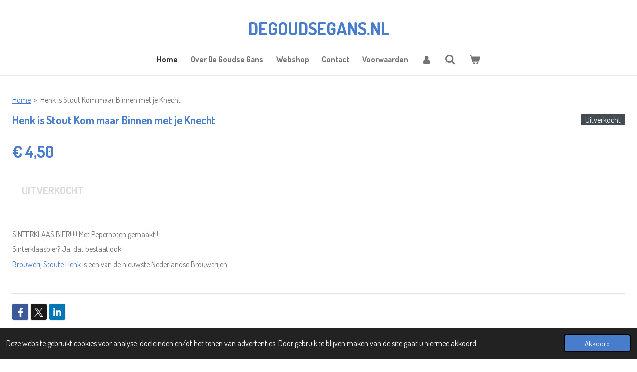

--- FILE ---
content_type: text/html; charset=UTF-8
request_url: https://www.degoudsegans.nl/product/2842646/henk-is-stout-kom-maar-binnen-met-je-knecht
body_size: 9844
content:
<!DOCTYPE html>
<html lang="nl">
    <head>
        <meta http-equiv="Content-Type" content="text/html; charset=utf-8">
        <meta name="viewport" content="width=device-width, initial-scale=1.0, maximum-scale=5.0">
        <meta http-equiv="X-UA-Compatible" content="IE=edge">
        <link rel="canonical" href="https://www.degoudsegans.nl/product/2842646/henk-is-stout-kom-maar-binnen-met-je-knecht">
        <meta property="og:title" content="Henk is Stout Kom maar Binnen met je Knecht | degoudsegans.nl">
        <meta property="og:url" content="https://www.degoudsegans.nl/product/2842646/henk-is-stout-kom-maar-binnen-met-je-knecht">
        <base href="https://www.degoudsegans.nl/">
        <meta name="description" property="og:description" content="SINTERKLAAS BIER!!!!! Met Pepernoten gemaakt!!
Sinterklaasbier? Ja, dat bestaat ook!
Brouwerij Stoute Henk is een van de nieuwste Nederlandse Brouwerijen
&amp;nbsp;">
                <script nonce="5f712127915508dea5d572360f68a603">
            
            window.JOUWWEB = window.JOUWWEB || {};
            window.JOUWWEB.application = window.JOUWWEB.application || {};
            window.JOUWWEB.application = {"backends":[{"domain":"jouwweb.nl","freeDomain":"jouwweb.site"},{"domain":"webador.com","freeDomain":"webadorsite.com"},{"domain":"webador.de","freeDomain":"webadorsite.com"},{"domain":"webador.fr","freeDomain":"webadorsite.com"},{"domain":"webador.es","freeDomain":"webadorsite.com"},{"domain":"webador.it","freeDomain":"webadorsite.com"},{"domain":"jouwweb.be","freeDomain":"jouwweb.site"},{"domain":"webador.ie","freeDomain":"webadorsite.com"},{"domain":"webador.co.uk","freeDomain":"webadorsite.com"},{"domain":"webador.at","freeDomain":"webadorsite.com"},{"domain":"webador.be","freeDomain":"webadorsite.com"},{"domain":"webador.ch","freeDomain":"webadorsite.com"},{"domain":"webador.ch","freeDomain":"webadorsite.com"},{"domain":"webador.mx","freeDomain":"webadorsite.com"},{"domain":"webador.com","freeDomain":"webadorsite.com"},{"domain":"webador.dk","freeDomain":"webadorsite.com"},{"domain":"webador.se","freeDomain":"webadorsite.com"},{"domain":"webador.no","freeDomain":"webadorsite.com"},{"domain":"webador.fi","freeDomain":"webadorsite.com"},{"domain":"webador.ca","freeDomain":"webadorsite.com"},{"domain":"webador.ca","freeDomain":"webadorsite.com"},{"domain":"webador.pl","freeDomain":"webadorsite.com"},{"domain":"webador.com.au","freeDomain":"webadorsite.com"},{"domain":"webador.nz","freeDomain":"webadorsite.com"}],"editorLocale":"nl-NL","editorTimezone":"Europe\/Amsterdam","editorLanguage":"nl","analytics4TrackingId":"G-E6PZPGE4QM","analyticsDimensions":[],"backendDomain":"www.jouwweb.nl","backendShortDomain":"jouwweb.nl","backendKey":"jouwweb-nl","freeWebsiteDomain":"jouwweb.site","noSsl":false,"build":{"reference":"2ccd67e"},"linkHostnames":["www.jouwweb.nl","www.webador.com","www.webador.de","www.webador.fr","www.webador.es","www.webador.it","www.jouwweb.be","www.webador.ie","www.webador.co.uk","www.webador.at","www.webador.be","www.webador.ch","fr.webador.ch","www.webador.mx","es.webador.com","www.webador.dk","www.webador.se","www.webador.no","www.webador.fi","www.webador.ca","fr.webador.ca","www.webador.pl","www.webador.com.au","www.webador.nz"],"assetsUrl":"https:\/\/assets.jwwb.nl","loginUrl":"https:\/\/www.jouwweb.nl\/inloggen","publishUrl":"https:\/\/www.jouwweb.nl\/v2\/website\/1281459\/publish-proxy","adminUserOrIp":false,"pricing":{"plans":{"lite":{"amount":"700","currency":"EUR"},"pro":{"amount":"1200","currency":"EUR"},"business":{"amount":"2400","currency":"EUR"}},"yearlyDiscount":{"price":{"amount":"1200","currency":"EUR"},"ratio":0.05,"percent":"5%","discountPrice":{"amount":"1200","currency":"EUR"},"termPricePerMonth":{"amount":"2100","currency":"EUR"},"termPricePerYear":{"amount":"24000","currency":"EUR"}}},"hcUrl":{"add-product-variants":"https:\/\/help.jouwweb.nl\/hc\/nl\/articles\/28594307773201","basic-vs-advanced-shipping":"https:\/\/help.jouwweb.nl\/hc\/nl\/articles\/28594268794257","html-in-head":"https:\/\/help.jouwweb.nl\/hc\/nl\/articles\/28594336422545","link-domain-name":"https:\/\/help.jouwweb.nl\/hc\/nl\/articles\/28594325307409","optimize-for-mobile":"https:\/\/help.jouwweb.nl\/hc\/nl\/articles\/28594312927121","seo":"https:\/\/help.jouwweb.nl\/hc\/nl\/sections\/28507243966737","transfer-domain-name":"https:\/\/help.jouwweb.nl\/hc\/nl\/articles\/28594325232657","website-not-secure":"https:\/\/help.jouwweb.nl\/hc\/nl\/articles\/28594252935825"}};
            window.JOUWWEB.brand = {"type":"jouwweb","name":"JouwWeb","domain":"JouwWeb.nl","supportEmail":"support@jouwweb.nl"};
                    
                window.JOUWWEB = window.JOUWWEB || {};
                window.JOUWWEB.websiteRendering = {"locale":"nl-NL","timezone":"Europe\/Amsterdam","routes":{"api\/upload\/product-field":"\/_api\/upload\/product-field","checkout\/cart":"\/winkelwagen","payment":"\/bestelling-afronden\/:publicOrderId","payment\/forward":"\/bestelling-afronden\/:publicOrderId\/forward","public-order":"\/bestelling\/:publicOrderId","checkout\/authorize":"\/winkelwagen\/authorize\/:gateway","wishlist":"\/verlanglijst"}};
                                                    window.JOUWWEB.website = {"id":1281459,"locale":"nl-NL","enabled":true,"title":"degoudsegans.nl","hasTitle":true,"roleOfLoggedInUser":null,"ownerLocale":"nl-NL","plan":"business","freeWebsiteDomain":"jouwweb.site","backendKey":"jouwweb-nl","currency":"EUR","defaultLocale":"nl-NL","url":"https:\/\/www.degoudsegans.nl\/","homepageSegmentId":5129310,"category":"webshop","isOffline":false,"isPublished":true,"locales":["nl-NL"],"allowed":{"ads":false,"credits":true,"externalLinks":true,"slideshow":true,"customDefaultSlideshow":true,"hostedAlbums":true,"moderators":true,"mailboxQuota":10,"statisticsVisitors":true,"statisticsDetailed":true,"statisticsMonths":-1,"favicon":true,"password":true,"freeDomains":2,"freeMailAccounts":1,"canUseLanguages":false,"fileUpload":true,"legacyFontSize":false,"webshop":true,"products":-1,"imageText":false,"search":true,"audioUpload":true,"videoUpload":5000,"allowDangerousForms":false,"allowHtmlCode":true,"mobileBar":true,"sidebar":true,"poll":false,"allowCustomForms":true,"allowBusinessListing":true,"allowCustomAnalytics":true,"allowAccountingLink":true,"digitalProducts":true,"sitemapElement":true},"mobileBar":{"enabled":true,"theme":"accent","email":{"active":true,"value":"degoudsegans@gmail.com"},"location":{"active":false},"phone":{"active":true,"value":"+31651207944"},"whatsapp":{"active":true,"value":"+31651207944"},"social":{"active":false,"network":"facebook"}},"webshop":{"enabled":true,"currency":"EUR","taxEnabled":true,"taxInclusive":true,"vatDisclaimerVisible":false,"orderNotice":"<p>Indien je speciale wensen hebt kun je deze doorgeven via het Opmerkingen-veld in de laatste stap.<br \/>\r\nWanneer u gebruik maakt van het Advies van De Goudse Gans, vergeet dan niet uw smaakomschrijving in het opmerkingen veld te plaatsen. <\/p>","orderConfirmation":null,"freeShipping":true,"freeShippingAmount":"50.00","shippingDisclaimerVisible":false,"pickupAllowed":false,"couponAllowed":true,"detailsPageAvailable":true,"socialMediaVisible":true,"termsPage":5129374,"termsPageUrl":"\/contact","extraTerms":null,"pricingVisible":true,"orderButtonVisible":true,"shippingAdvanced":false,"shippingAdvancedBackEnd":false,"soldOutVisible":true,"backInStockNotificationEnabled":false,"canAddProducts":true,"nextOrderNumber":1217,"allowedServicePoints":[],"sendcloudConfigured":false,"sendcloudFallbackPublicKey":"a3d50033a59b4a598f1d7ce7e72aafdf","taxExemptionAllowed":true,"invoiceComment":null,"emptyCartVisible":true,"minimumOrderPrice":null,"productNumbersEnabled":false,"wishlistEnabled":false,"hideTaxOnCart":false},"isTreatedAsWebshop":true};                            window.JOUWWEB.cart = {"products":[],"coupon":null,"shippingCountryCode":null,"shippingChoice":null,"breakdown":[]};                            window.JOUWWEB.scripts = ["website-rendering\/webshop"];                        window.parent.JOUWWEB.colorPalette = window.JOUWWEB.colorPalette;
        </script>
                <title>Henk is Stout Kom maar Binnen met je Knecht | degoudsegans.nl</title>
                                            <link href="https://primary.jwwb.nl/public/o/t/k/temp-pzrbynjfelddtpbrfzom/touch-icon-iphone.png?bust=1585551832" rel="apple-touch-icon" sizes="60x60">                                                <link href="https://primary.jwwb.nl/public/o/t/k/temp-pzrbynjfelddtpbrfzom/touch-icon-ipad.png?bust=1585551832" rel="apple-touch-icon" sizes="76x76">                                                <link href="https://primary.jwwb.nl/public/o/t/k/temp-pzrbynjfelddtpbrfzom/touch-icon-iphone-retina.png?bust=1585551832" rel="apple-touch-icon" sizes="120x120">                                                <link href="https://primary.jwwb.nl/public/o/t/k/temp-pzrbynjfelddtpbrfzom/touch-icon-ipad-retina.png?bust=1585551832" rel="apple-touch-icon" sizes="152x152">                                                <link href="https://primary.jwwb.nl/public/o/t/k/temp-pzrbynjfelddtpbrfzom/favicon.png?bust=1585551832" rel="shortcut icon">                                                <link href="https://primary.jwwb.nl/public/o/t/k/temp-pzrbynjfelddtpbrfzom/favicon.png?bust=1585551832" rel="icon">                                        <meta property="og:image" content="https&#x3A;&#x2F;&#x2F;primary.jwwb.nl&#x2F;public&#x2F;o&#x2F;t&#x2F;k&#x2F;temp-pzrbynjfelddtpbrfzom&#x2F;5crnvw&#x2F;LogoDGGfullcolorLow-2.jpg">
                    <meta property="og:image" content="https&#x3A;&#x2F;&#x2F;primary.jwwb.nl&#x2F;public&#x2F;o&#x2F;t&#x2F;k&#x2F;temp-pzrbynjfelddtpbrfzom&#x2F;49ikpu&#x2F;nix-18-1.jpg&#x3F;enable-io&#x3D;true&amp;enable&#x3D;upscale&amp;fit&#x3D;bounds&amp;width&#x3D;1200">
                    <meta property="og:image" content="https&#x3A;&#x2F;&#x2F;primary.jwwb.nl&#x2F;public&#x2F;o&#x2F;t&#x2F;k&#x2F;temp-pzrbynjfelddtpbrfzom&#x2F;c0zm6z&#x2F;LogoDGEfullcolor_web.jpg">
                                    <meta name="twitter:card" content="summary_large_image">
                        <meta property="twitter:image" content="https&#x3A;&#x2F;&#x2F;primary.jwwb.nl&#x2F;public&#x2F;o&#x2F;t&#x2F;k&#x2F;temp-pzrbynjfelddtpbrfzom&#x2F;5crnvw&#x2F;LogoDGGfullcolorLow-2.jpg">
                                                    <script type="text/javascript" id="AgeVerifyScript" data-template="beer" data-age="18" data-method="DMY" data-cookielength="30" data-prompttextdob="Welkom!<br /><br />Toegang tot de site en het aanschaffen van bier is voor 18 jaar en ouder" data-yytext="YYYY" data-mmtext="MM" data-ddtext="DD" data-underageredirect="https://www.zappelin.nl/" src="https://av.ageverify.co/jsv6/dob.js"></script>                            <script src="https://plausible.io/js/script.manual.js" nonce="5f712127915508dea5d572360f68a603" data-turbo-track="reload" defer data-domain="shard9.jouwweb.nl"></script>
<link rel="stylesheet" type="text/css" href="https://gfonts.jwwb.nl/css?display=fallback&amp;family=Dosis%3A400%2C700%2C400italic%2C700italic" nonce="5f712127915508dea5d572360f68a603" data-turbo-track="dynamic">
<script src="https://assets.jwwb.nl/assets/build/website-rendering/nl-NL.js?bust=af8dcdef13a1895089e9" nonce="5f712127915508dea5d572360f68a603" data-turbo-track="reload" defer></script>
<script src="https://assets.jwwb.nl/assets/website-rendering/runtime.7bcdd12db7efaf1559ed.js?bust=985bd64258fe2552f2b6" nonce="5f712127915508dea5d572360f68a603" data-turbo-track="reload" defer></script>
<script src="https://assets.jwwb.nl/assets/website-rendering/103.3d75ec3708e54af67f50.js?bust=cb0aa3c978e146edbd0d" nonce="5f712127915508dea5d572360f68a603" data-turbo-track="reload" defer></script>
<script src="https://assets.jwwb.nl/assets/website-rendering/main.3e34cede563124842445.js?bust=c821bc6c22e98aefffb7" nonce="5f712127915508dea5d572360f68a603" data-turbo-track="reload" defer></script>
<link rel="preload" href="https://assets.jwwb.nl/assets/website-rendering/styles.f78188d346eb1faf64a5.css?bust=7a6e6f2cb6becdc09bb5" as="style">
<link rel="preload" href="https://assets.jwwb.nl/assets/website-rendering/fonts/icons-website-rendering/font/website-rendering.woff2?bust=bd2797014f9452dadc8e" as="font" crossorigin>
<link rel="preconnect" href="https://gfonts.jwwb.nl">
<link rel="stylesheet" type="text/css" href="https://assets.jwwb.nl/assets/website-rendering/styles.f78188d346eb1faf64a5.css?bust=7a6e6f2cb6becdc09bb5" nonce="5f712127915508dea5d572360f68a603" data-turbo-track="dynamic">
<link rel="preconnect" href="https://assets.jwwb.nl">
<link rel="stylesheet" type="text/css" href="https://primary.jwwb.nl/public/o/t/k/temp-pzrbynjfelddtpbrfzom/style.css?bust=1754560288" nonce="5f712127915508dea5d572360f68a603" data-turbo-track="dynamic">    </head>
    <body
        id="top"
        class="jw-is-no-slideshow jw-header-is-text jw-is-segment-product jw-is-frontend jw-is-no-sidebar jw-is-no-messagebar jw-is-no-touch-device jw-is-no-mobile"
                                    data-jouwweb-page="2842646"
                                                data-jouwweb-segment-id="2842646"
                                                data-jouwweb-segment-type="product"
                                                data-template-threshold="960"
                                                data-template-name="fresh"
                            itemscope
        itemtype="https://schema.org/Product"
    >
                                    <meta itemprop="url" content="https://www.degoudsegans.nl/product/2842646/henk-is-stout-kom-maar-binnen-met-je-knecht">
        <div class="jw-background"></div>
        <div class="jw-body">
            <div class="jw-mobile-menu jw-mobile-is-text js-mobile-menu">
            <button
            type="button"
            class="jw-mobile-menu__button jw-mobile-toggle"
            aria-label="Open / sluit menu"
        >
            <span class="jw-icon-burger"></span>
        </button>
        <div class="jw-mobile-header jw-mobile-header--text">
        <a            class="jw-mobile-header-content"
                            href="/"
                        >
                                        <div class="jw-mobile-text">
                    degoudsegans.nl                </div>
                    </a>
    </div>

        <a
        href="/winkelwagen"
        class="jw-mobile-menu__button jw-mobile-header-cart">
        <span class="jw-icon-badge-wrapper">
            <span class="website-rendering-icon-basket"></span>
            <span class="jw-icon-badge hidden"></span>
        </span>
    </a>
    
    </div>
    <div class="jw-mobile-menu-search jw-mobile-menu-search--hidden">
        <form
            action="/zoeken"
            method="get"
            class="jw-mobile-menu-search__box"
        >
            <input
                type="text"
                name="q"
                value=""
                placeholder="Zoeken..."
                class="jw-mobile-menu-search__input"
            >
            <button type="submit" class="jw-btn jw-btn--style-flat jw-mobile-menu-search__button">
                <span class="website-rendering-icon-search"></span>
            </button>
            <button type="button" class="jw-btn jw-btn--style-flat jw-mobile-menu-search__button js-cancel-search">
                <span class="website-rendering-icon-cancel"></span>
            </button>
        </form>
    </div>
            <script nonce="5f712127915508dea5d572360f68a603">
    JOUWWEB.templateConfig = {
        header: {
            mobileSelector: '.jw-mobile-menu',
            updatePusher: function (headerHeight, state) {
                $('.jw-menu-clone').css('top', headerHeight);
            },
        },
    };
</script>
<div class="wrapper">
    <div class="topmenu">
        <header class="header">
            <div class="topmenu-inner js-topbar-content-container">
                <div class="jw-header-logo">
        <div
    class="jw-header jw-header-title-container jw-header-text jw-header-text-toggle"
    data-stylable="true"
>
    <a        id="jw-header-title"
        class="jw-header-title"
                    href="/"
            >
        degoudsegans.nl    </a>
</div>
</div>
                <nav class="jw-menu-copy">
                    <ul
    id="jw-menu"
    class="jw-menu jw-menu-horizontal"
            >
            <li
    class="jw-menu-item jw-menu-is-active"
>
        <a        class="jw-menu-link js-active-menu-item"
        href="/"                                            data-page-link-id="5129310"
                            >
                <span class="">
            Home        </span>
            </a>
                </li>
            <li
    class="jw-menu-item"
>
        <a        class="jw-menu-link"
        href="/over-de-goudse-gans"                                            data-page-link-id="5129370"
                            >
                <span class="">
            Over De Goudse Gans        </span>
            </a>
                </li>
            <li
    class="jw-menu-item"
>
        <a        class="jw-menu-link"
        href="/webshop"                                            data-page-link-id="5129372"
                            >
                <span class="">
            Webshop        </span>
            </a>
                </li>
            <li
    class="jw-menu-item"
>
        <a        class="jw-menu-link"
        href="/contact"                                            data-page-link-id="5129374"
                            >
                <span class="">
            Contact        </span>
            </a>
                </li>
            <li
    class="jw-menu-item"
>
        <a        class="jw-menu-link"
        href="/voorwaarden"                                            data-page-link-id="5158952"
                            >
                <span class="">
            Voorwaarden        </span>
            </a>
                </li>
            <li
    class="jw-menu-item"
>
        <a        class="jw-menu-link jw-menu-link--icon"
        href="/account"                                                            title="Account"
            >
                                <span class="website-rendering-icon-user"></span>
                            <span class="hidden-desktop-horizontal-menu">
            Account        </span>
            </a>
                </li>
            <li
    class="jw-menu-item jw-menu-search-item"
>
        <button        class="jw-menu-link jw-menu-link--icon jw-text-button"
                                                                    title="Zoeken"
            >
                                <span class="website-rendering-icon-search"></span>
                            <span class="hidden-desktop-horizontal-menu">
            Zoeken        </span>
            </button>
                
            <div class="jw-popover-container jw-popover-container--inline is-hidden">
                <div class="jw-popover-backdrop"></div>
                <div class="jw-popover">
                    <div class="jw-popover__arrow"></div>
                    <div class="jw-popover__content jw-section-white">
                        <form  class="jw-search" action="/zoeken" method="get">
                            
                            <input class="jw-search__input" type="text" name="q" value="" placeholder="Zoeken..." >
                            <button class="jw-search__submit" type="submit">
                                <span class="website-rendering-icon-search"></span>
                            </button>
                        </form>
                    </div>
                </div>
            </div>
                        </li>
            <li
    class="jw-menu-item js-menu-cart-item "
>
        <a        class="jw-menu-link jw-menu-link--icon"
        href="/winkelwagen"                                                            title="Winkelwagen"
            >
                                    <span class="jw-icon-badge-wrapper">
                        <span class="website-rendering-icon-basket"></span>
                                            <span class="jw-icon-badge hidden">
                    0                </span>
                            <span class="hidden-desktop-horizontal-menu">
            Winkelwagen        </span>
            </a>
                </li>
    
    </ul>

    <script nonce="5f712127915508dea5d572360f68a603" id="jw-mobile-menu-template" type="text/template">
        <ul id="jw-menu" class="jw-menu jw-menu-horizontal jw-menu-spacing--mobile-bar">
                            <li
    class="jw-menu-item jw-menu-search-item"
>
                
                 <li class="jw-menu-item jw-mobile-menu-search-item">
                    <form class="jw-search" action="/zoeken" method="get">
                        <input class="jw-search__input" type="text" name="q" value="" placeholder="Zoeken...">
                        <button class="jw-search__submit" type="submit">
                            <span class="website-rendering-icon-search"></span>
                        </button>
                    </form>
                </li>
                        </li>
                            <li
    class="jw-menu-item jw-menu-is-active"
>
        <a        class="jw-menu-link js-active-menu-item"
        href="/"                                            data-page-link-id="5129310"
                            >
                <span class="">
            Home        </span>
            </a>
                </li>
                            <li
    class="jw-menu-item"
>
        <a        class="jw-menu-link"
        href="/over-de-goudse-gans"                                            data-page-link-id="5129370"
                            >
                <span class="">
            Over De Goudse Gans        </span>
            </a>
                </li>
                            <li
    class="jw-menu-item"
>
        <a        class="jw-menu-link"
        href="/webshop"                                            data-page-link-id="5129372"
                            >
                <span class="">
            Webshop        </span>
            </a>
                </li>
                            <li
    class="jw-menu-item"
>
        <a        class="jw-menu-link"
        href="/contact"                                            data-page-link-id="5129374"
                            >
                <span class="">
            Contact        </span>
            </a>
                </li>
                            <li
    class="jw-menu-item"
>
        <a        class="jw-menu-link"
        href="/voorwaarden"                                            data-page-link-id="5158952"
                            >
                <span class="">
            Voorwaarden        </span>
            </a>
                </li>
                            <li
    class="jw-menu-item"
>
        <a        class="jw-menu-link jw-menu-link--icon"
        href="/account"                                                            title="Account"
            >
                                <span class="website-rendering-icon-user"></span>
                            <span class="hidden-desktop-horizontal-menu">
            Account        </span>
            </a>
                </li>
            
                    </ul>
    </script>
                </nav>
            </div>
        </header>
    </div>
    </div>
<div class="main-content">
    
<main class="block-content">
    <div data-section-name="content" class="jw-section jw-section-content jw-responsive">
        <div class="jw-strip jw-strip--default jw-strip--style-color jw-strip--primary jw-strip--color-default jw-strip--padding-start"><div class="jw-strip__content-container"><div class="jw-strip__content jw-responsive">    
                        <nav class="jw-breadcrumbs" aria-label="Kruimelpad"><ol><li><a href="/" class="jw-breadcrumbs__link">Home</a></li><li><span class="jw-breadcrumbs__separator" aria-hidden="true">&raquo;</span><a href="/product/2842646/henk-is-stout-kom-maar-binnen-met-je-knecht" class="jw-breadcrumbs__link jw-breadcrumbs__link--current" aria-current="page">Henk is Stout Kom maar Binnen met je Knecht</a></li></ol></nav>    <div
        class="product-page js-product-container product-page--no-images"
        data-webshop-product="&#x7B;&quot;id&quot;&#x3A;2842646,&quot;title&quot;&#x3A;&quot;Henk&#x20;is&#x20;Stout&#x20;Kom&#x20;maar&#x20;Binnen&#x20;met&#x20;je&#x20;Knecht&quot;,&quot;url&quot;&#x3A;&quot;&#x5C;&#x2F;product&#x5C;&#x2F;2842646&#x5C;&#x2F;henk-is-stout-kom-maar-binnen-met-je-knecht&quot;,&quot;variants&quot;&#x3A;&#x5B;&#x7B;&quot;id&quot;&#x3A;9616629,&quot;stock&quot;&#x3A;0,&quot;limited&quot;&#x3A;true,&quot;propertyValueIds&quot;&#x3A;&#x5B;&#x5D;&#x7D;&#x5D;&#x7D;"
        data-is-detail-view="1"
    >
                <div class="product-page__top">
            <h1 class="product-page__heading" itemprop="name">
                Henk is Stout Kom maar Binnen met je Knecht            </h1>
            <div class="product-sticker product-sticker--sold-out">Uitverkocht</div>                    </div>
                <div class="product-page__container">
            <div itemprop="offers" itemscope itemtype="https://schema.org/Offer">
                                <meta itemprop="availability" content="https://schema.org/OutOfStock">
                                                        <meta itemprop="price" content="4.50">
                    <meta itemprop="priceCurrency" content="EUR">
                    <div class="product-page__price-container">
                        <div class="product__price js-product-container__price">
                            <span class="product__price__price">€ 4,50</span>
                        </div>
                        <div class="product__free-shipping-motivator js-product-container__free-shipping-motivator"></div>
                    </div>
                                                </div>
                                    <div class="product-page__button-container">
                                <button
    type="button"
    class="jw-btn product__add-to-cart js-product-container__button jw-btn--size-default"
    title="Uitverkocht"
                disabled
    >
    <span>Uitverkocht</span>
</button>
                            </div>
            <div class="product-page__button-notice hidden js-product-container__button-notice"></div>
            
                            <div class="product-page__description" itemprop="description">
                                        <p>SINTERKLAAS BIER!!!!! Met Pepernoten gemaakt!!</p>
<p>Sinterklaasbier? Ja, dat bestaat ook!</p>
<p><span><a class="" href="https://www.facebook.com/brouwerijstoutehenk/?__cft__[0]=AZXRVxcBupTijnz-ErHpgaPXTVaER0351dTtqlHPBQQnmKBQyugTVWTN7rhjByF8sFD6WY9DGFGdFhKZtUu8SoqgcMt1Opb596zSYDeTeMhu2MTdDfqE_8Yk3X7HhVkNkxnGX_XpZxKdHkVe0nT4XuZj&amp;__tn__=kK-R" role="link" tabindex="0">Brouwerij Stoute Henk</a></span> is een van de nieuwste Nederlandse Brouwerijen</p>
<p>&nbsp;</p>                </div>
                                                    <div class="product-page__social">
                    <div
    id="jw-element-"
    data-jw-element-id=""
        class="jw-tree-node jw-element jw-social-share jw-node-is-first-child jw-node-is-last-child"
>
    <div class="jw-element-social-share" style="text-align: left">
    <div class="share-button-container share-button-container--buttons-mini share-button-container--align-left jw-element-content">
                                                                <a
                    class="share-button share-button--facebook jw-element-social-share-button jw-element-social-share-button-facebook "
                                            href=""
                        data-href-template="http://www.facebook.com/sharer/sharer.php?u=[url]"
                                                            rel="nofollow noopener noreferrer"
                    target="_blank"
                >
                    <span class="share-button__icon website-rendering-icon-facebook"></span>
                    <span class="share-button__label">Delen</span>
                </a>
                                                                            <a
                    class="share-button share-button--twitter jw-element-social-share-button jw-element-social-share-button-twitter "
                                            href=""
                        data-href-template="http://x.com/intent/post?text=[url]"
                                                            rel="nofollow noopener noreferrer"
                    target="_blank"
                >
                    <span class="share-button__icon website-rendering-icon-x-logo"></span>
                    <span class="share-button__label">Deel</span>
                </a>
                                                                            <a
                    class="share-button share-button--linkedin jw-element-social-share-button jw-element-social-share-button-linkedin "
                                            href=""
                        data-href-template="http://www.linkedin.com/shareArticle?mini=true&amp;url=[url]"
                                                            rel="nofollow noopener noreferrer"
                    target="_blank"
                >
                    <span class="share-button__icon website-rendering-icon-linkedin"></span>
                    <span class="share-button__label">Share</span>
                </a>
                                                                                        <a
                    class="share-button share-button--whatsapp jw-element-social-share-button jw-element-social-share-button-whatsapp  share-button--mobile-only"
                                            href=""
                        data-href-template="whatsapp://send?text=[url]"
                                                            rel="nofollow noopener noreferrer"
                    target="_blank"
                >
                    <span class="share-button__icon website-rendering-icon-whatsapp"></span>
                    <span class="share-button__label">Delen</span>
                </a>
                                    </div>
    </div>
</div>                </div>
                    </div>
    </div>

    </div></div></div>
<div class="product-page__content">
    <div
    id="jw-element-99417345"
    data-jw-element-id="99417345"
        class="jw-tree-node jw-element jw-strip-root jw-tree-container jw-node-is-first-child jw-node-is-last-child"
>
    <div
    id="jw-element-345162357"
    data-jw-element-id="345162357"
        class="jw-tree-node jw-element jw-strip jw-tree-container jw-tree-container--empty jw-strip--default jw-strip--style-color jw-strip--color-default jw-strip--padding-both jw-node-is-first-child jw-strip--primary jw-node-is-last-child"
>
    <div class="jw-strip__content-container"><div class="jw-strip__content jw-responsive"></div></div></div></div></div>
            </div>
</main>
    </div>
<footer class="block-footer">
    <div
        data-section-name="footer"
        class="jw-section jw-section-footer jw-responsive"
    >
                <div class="jw-strip jw-strip--default jw-strip--style-color jw-strip--primary jw-strip--color-default jw-strip--padding-both"><div class="jw-strip__content-container"><div class="jw-strip__content jw-responsive">            <div
    id="jw-element-75867968"
    data-jw-element-id="75867968"
        class="jw-tree-node jw-element jw-simple-root jw-tree-container jw-node-is-first-child jw-node-is-last-child"
>
    <div
    id="jw-element-75855016"
    data-jw-element-id="75855016"
        class="jw-tree-node jw-element jw-columns jw-tree-container jw-tree-horizontal jw-columns--mode-flex jw-node-is-first-child jw-node-is-last-child"
>
    <div
    id="jw-element-75855017"
    data-jw-element-id="75855017"
            style="width: 33.333333333333%"
        class="jw-tree-node jw-element jw-column jw-tree-container jw-node-is-first-child jw-responsive lt480 lt540 lt600 lt640 lt800"
>
    <div
    id="jw-element-75854843"
    data-jw-element-id="75854843"
        class="jw-tree-node jw-element jw-image jw-node-is-first-child jw-node-is-last-child"
>
    <div
    class="jw-intent jw-element-image jw-element-content jw-element-image-is-left"
            style="width: 136px;"
    >
            
        
                <picture
            class="jw-element-image__image-wrapper jw-image-is-square jw-intrinsic"
            style="padding-top: 100.2037%;"
        >
                                            <img class="jw-element-image__image jw-intrinsic__item" style="--jw-element-image--pan-x: 0.5; --jw-element-image--pan-y: 0.5;" alt="" src="https://primary.jwwb.nl/public/o/t/k/temp-pzrbynjfelddtpbrfzom/LogoDGGfullcolorLow-2.jpg" srcset="https://primary.jwwb.nl/public/o/t/k/temp-pzrbynjfelddtpbrfzom/5crnvw/LogoDGGfullcolorLow-2.jpg?enable-io=true&amp;width=96 96w, https://primary.jwwb.nl/public/o/t/k/temp-pzrbynjfelddtpbrfzom/5crnvw/LogoDGGfullcolorLow-2.jpg?enable-io=true&amp;width=147 147w, https://primary.jwwb.nl/public/o/t/k/temp-pzrbynjfelddtpbrfzom/5crnvw/LogoDGGfullcolorLow-2.jpg?enable-io=true&amp;width=226 226w, https://primary.jwwb.nl/public/o/t/k/temp-pzrbynjfelddtpbrfzom/5crnvw/LogoDGGfullcolorLow-2.jpg?enable-io=true&amp;width=347 347w, https://primary.jwwb.nl/public/o/t/k/temp-pzrbynjfelddtpbrfzom/5crnvw/LogoDGGfullcolorLow-2.jpg?enable-io=true&amp;width=532 532w, https://primary.jwwb.nl/public/o/t/k/temp-pzrbynjfelddtpbrfzom/5crnvw/LogoDGGfullcolorLow-2.jpg?enable-io=true&amp;width=816 816w, https://primary.jwwb.nl/public/o/t/k/temp-pzrbynjfelddtpbrfzom/5crnvw/LogoDGGfullcolorLow-2.jpg?enable-io=true&amp;width=1252 1252w, https://primary.jwwb.nl/public/o/t/k/temp-pzrbynjfelddtpbrfzom/5crnvw/LogoDGGfullcolorLow-2.jpg?enable-io=true&amp;width=1920 1920w" sizes="auto, min(100vw, 136px), 100vw" loading="lazy" width="491" height="492">                    </picture>

            </div>
</div></div><div
    id="jw-element-75855273"
    data-jw-element-id="75855273"
            style="width: 33.333333333333%"
        class="jw-tree-node jw-element jw-column jw-tree-container jw-responsive lt480 lt540 lt600 lt640 lt800"
>
    <div
    id="jw-element-75854957"
    data-jw-element-id="75854957"
        class="jw-tree-node jw-element jw-image jw-node-is-first-child jw-node-is-last-child"
>
    <div
    class="jw-intent jw-element-image jw-element-content jw-element-image-is-left"
            style="width: 103px;"
    >
            
        
                <picture
            class="jw-element-image__image-wrapper jw-image-is-square jw-intrinsic"
            style="padding-top: 113.875%;"
        >
                                            <img class="jw-element-image__image jw-intrinsic__item" style="--jw-element-image--pan-x: 0.5; --jw-element-image--pan-y: 0.5;" alt="" src="https://primary.jwwb.nl/public/o/t/k/temp-pzrbynjfelddtpbrfzom/nix-18-1.jpg" srcset="https://primary.jwwb.nl/public/o/t/k/temp-pzrbynjfelddtpbrfzom/49ikpu/nix-18-1.jpg?enable-io=true&amp;width=96 96w, https://primary.jwwb.nl/public/o/t/k/temp-pzrbynjfelddtpbrfzom/49ikpu/nix-18-1.jpg?enable-io=true&amp;width=147 147w, https://primary.jwwb.nl/public/o/t/k/temp-pzrbynjfelddtpbrfzom/49ikpu/nix-18-1.jpg?enable-io=true&amp;width=226 226w, https://primary.jwwb.nl/public/o/t/k/temp-pzrbynjfelddtpbrfzom/49ikpu/nix-18-1.jpg?enable-io=true&amp;width=347 347w, https://primary.jwwb.nl/public/o/t/k/temp-pzrbynjfelddtpbrfzom/49ikpu/nix-18-1.jpg?enable-io=true&amp;width=532 532w, https://primary.jwwb.nl/public/o/t/k/temp-pzrbynjfelddtpbrfzom/49ikpu/nix-18-1.jpg?enable-io=true&amp;width=816 816w, https://primary.jwwb.nl/public/o/t/k/temp-pzrbynjfelddtpbrfzom/49ikpu/nix-18-1.jpg?enable-io=true&amp;width=1252 1252w, https://primary.jwwb.nl/public/o/t/k/temp-pzrbynjfelddtpbrfzom/49ikpu/nix-18-1.jpg?enable-io=true&amp;width=1920 1920w" sizes="auto, min(100vw, 103px), 100vw" loading="lazy" width="800" height="911">                    </picture>

            </div>
</div></div><div
    id="jw-element-75855252"
    data-jw-element-id="75855252"
            style="width: 33.333333333333%"
        class="jw-tree-node jw-element jw-column jw-tree-container jw-node-is-last-child jw-responsive lt480 lt540 lt600 lt640 lt800"
>
    <div
    id="jw-element-75855109"
    data-jw-element-id="75855109"
        class="jw-tree-node jw-element jw-image jw-node-is-first-child jw-node-is-last-child"
>
    <div
    class="jw-intent jw-element-image jw-element-content jw-element-image-is-left"
            style="width: 118px;"
    >
            
        
                <picture
            class="jw-element-image__image-wrapper jw-image-is-square jw-intrinsic"
            style="padding-top: 97.9688%;"
        >
                                            <img class="jw-element-image__image jw-intrinsic__item" style="--jw-element-image--pan-x: 0.5; --jw-element-image--pan-y: 0.5;" alt="" src="https://primary.jwwb.nl/public/o/t/k/temp-pzrbynjfelddtpbrfzom/LogoDGEfullcolor_web.jpg" srcset="https://primary.jwwb.nl/public/o/t/k/temp-pzrbynjfelddtpbrfzom/c0zm6z/LogoDGEfullcolor_web.jpg?enable-io=true&amp;width=96 96w, https://primary.jwwb.nl/public/o/t/k/temp-pzrbynjfelddtpbrfzom/c0zm6z/LogoDGEfullcolor_web.jpg?enable-io=true&amp;width=147 147w, https://primary.jwwb.nl/public/o/t/k/temp-pzrbynjfelddtpbrfzom/c0zm6z/LogoDGEfullcolor_web.jpg?enable-io=true&amp;width=226 226w, https://primary.jwwb.nl/public/o/t/k/temp-pzrbynjfelddtpbrfzom/c0zm6z/LogoDGEfullcolor_web.jpg?enable-io=true&amp;width=347 347w, https://primary.jwwb.nl/public/o/t/k/temp-pzrbynjfelddtpbrfzom/c0zm6z/LogoDGEfullcolor_web.jpg?enable-io=true&amp;width=532 532w, https://primary.jwwb.nl/public/o/t/k/temp-pzrbynjfelddtpbrfzom/c0zm6z/LogoDGEfullcolor_web.jpg?enable-io=true&amp;width=816 816w, https://primary.jwwb.nl/public/o/t/k/temp-pzrbynjfelddtpbrfzom/c0zm6z/LogoDGEfullcolor_web.jpg?enable-io=true&amp;width=1252 1252w, https://primary.jwwb.nl/public/o/t/k/temp-pzrbynjfelddtpbrfzom/c0zm6z/LogoDGEfullcolor_web.jpg?enable-io=true&amp;width=1920 1920w" sizes="auto, min(100vw, 118px), 100vw" loading="lazy" width="640" height="627">                    </picture>

            </div>
</div></div></div></div>                            <div class="jw-credits clear">
                    <div class="jw-credits-owner">
                        <div id="jw-footer-text">
                            <div class="jw-footer-text-content">
                                &copy; 2020 - 2025 degoudsegans.nl                            </div>
                        </div>
                    </div>
                    <div class="jw-credits-right">
                                                <div id="jw-credits-tool">
    <small>
        Powered by <a href="https://www.jouwweb.nl" rel="">JouwWeb</a>    </small>
</div>
                    </div>
                </div>
                    </div></div></div>    </div>
</footer>
            
<div class="jw-bottom-bar__container">
    </div>
<div class="jw-bottom-bar__spacer">
    </div>

            <div id="jw-variable-loaded" style="display: none;"></div>
            <div id="jw-variable-values" style="display: none;">
                                    <span data-jw-variable-key="background-color" class="jw-variable-value-background-color"></span>
                                    <span data-jw-variable-key="background" class="jw-variable-value-background"></span>
                                    <span data-jw-variable-key="font-family" class="jw-variable-value-font-family"></span>
                                    <span data-jw-variable-key="paragraph-color" class="jw-variable-value-paragraph-color"></span>
                                    <span data-jw-variable-key="paragraph-link-color" class="jw-variable-value-paragraph-link-color"></span>
                                    <span data-jw-variable-key="paragraph-font-size" class="jw-variable-value-paragraph-font-size"></span>
                                    <span data-jw-variable-key="heading-color" class="jw-variable-value-heading-color"></span>
                                    <span data-jw-variable-key="heading-link-color" class="jw-variable-value-heading-link-color"></span>
                                    <span data-jw-variable-key="heading-font-size" class="jw-variable-value-heading-font-size"></span>
                                    <span data-jw-variable-key="heading-font-family" class="jw-variable-value-heading-font-family"></span>
                                    <span data-jw-variable-key="menu-text-color" class="jw-variable-value-menu-text-color"></span>
                                    <span data-jw-variable-key="menu-text-link-color" class="jw-variable-value-menu-text-link-color"></span>
                                    <span data-jw-variable-key="menu-text-font-size" class="jw-variable-value-menu-text-font-size"></span>
                                    <span data-jw-variable-key="menu-font-family" class="jw-variable-value-menu-font-family"></span>
                                    <span data-jw-variable-key="menu-capitalize" class="jw-variable-value-menu-capitalize"></span>
                                    <span data-jw-variable-key="header-color" class="jw-variable-value-header-color"></span>
                                    <span data-jw-variable-key="content-color" class="jw-variable-value-content-color"></span>
                                    <span data-jw-variable-key="accent-color" class="jw-variable-value-accent-color"></span>
                                    <span data-jw-variable-key="footer-color" class="jw-variable-value-footer-color"></span>
                                    <span data-jw-variable-key="footer-text-color" class="jw-variable-value-footer-text-color"></span>
                                    <span data-jw-variable-key="footer-text-link-color" class="jw-variable-value-footer-text-link-color"></span>
                                    <span data-jw-variable-key="footer-text-font-size" class="jw-variable-value-footer-text-font-size"></span>
                            </div>
        </div>
                            <script nonce="5f712127915508dea5d572360f68a603" type="application/ld+json">[{"@context":"https:\/\/schema.org","@type":"Organization","url":"https:\/\/www.degoudsegans.nl\/","name":"degoudsegans.nl","email":"degoudsegans@gmail.com","telephone":"+31651207944"}]</script>
                <script nonce="5f712127915508dea5d572360f68a603">window.JOUWWEB = window.JOUWWEB || {}; window.JOUWWEB.experiment = {"enrollments":{},"defaults":{"only-annual-discount-restart":"3months-50pct","ai-homepage-structures":"on","checkout-shopping-cart-design":"on","ai-page-wizard-ui":"on"}};</script>        <script nonce="5f712127915508dea5d572360f68a603">
            window.JOUWWEB = window.JOUWWEB || {};
            window.JOUWWEB.cookieConsent = {"theme":"jw","showLink":false,"content":{"message":"Deze website gebruikt cookies voor analyse-doeleinden en\/of het tonen van advertenties. Door gebruik te blijven maken van de site gaat u hiermee akkoord.","dismiss":"Akkoord"},"autoOpen":true,"cookie":{"name":"cookieconsent_status"}};
        </script>
<script nonce="5f712127915508dea5d572360f68a603">window.plausible = window.plausible || function() { (window.plausible.q = window.plausible.q || []).push(arguments) };plausible('pageview', { props: {website: 1281459 }});</script>                                </body>
</html>
